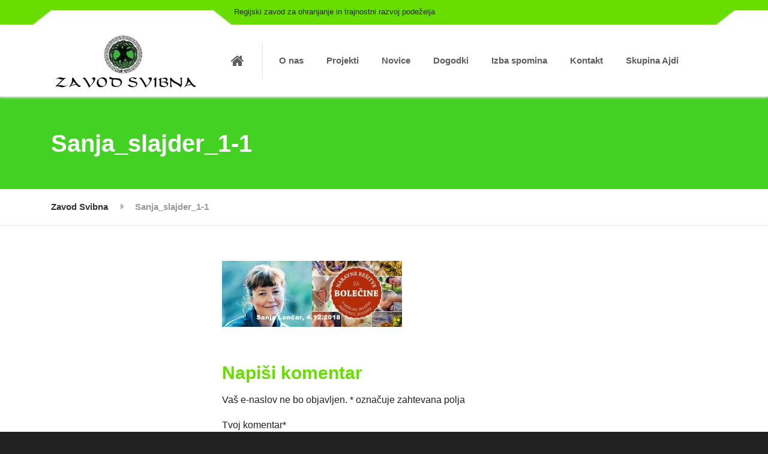

--- FILE ---
content_type: text/html; charset=UTF-8
request_url: https://www.zavod-svibna.si/zavod-svibna/sanja_slajder_1-1/
body_size: 15111
content:
<!DOCTYPE html><html lang="sl-SI" class="no-js"><head><script data-no-optimize="1">var litespeed_docref=sessionStorage.getItem("litespeed_docref");litespeed_docref&&(Object.defineProperty(document,"referrer",{get:function(){return litespeed_docref}}),sessionStorage.removeItem("litespeed_docref"));</script> <meta charset="UTF-8" /><meta name="viewport" content="width=device-width, initial-scale=1.0" /><meta name='robots' content='index, follow, max-image-preview:large, max-snippet:-1, max-video-preview:-1' /><style>img:is([sizes="auto" i], [sizes^="auto," i]) { contain-intrinsic-size: 3000px 1500px }</style><title>Sanja_slajder_1-1 - Zavod Svibna</title><link rel="canonical" href="https://www.zavod-svibna.si/zavod-svibna/sanja_slajder_1-1/" /><meta property="og:locale" content="sl_SI" /><meta property="og:type" content="article" /><meta property="og:title" content="Sanja_slajder_1-1 - Zavod Svibna" /><meta property="og:url" content="https://www.zavod-svibna.si/zavod-svibna/sanja_slajder_1-1/" /><meta property="og:site_name" content="Zavod Svibna" /><meta property="og:image" content="https://www.zavod-svibna.si/zavod-svibna/sanja_slajder_1-1" /><meta property="og:image:width" content="1800" /><meta property="og:image:height" content="661" /><meta property="og:image:type" content="image/jpeg" /><meta name="twitter:card" content="summary_large_image" /> <script type="application/ld+json" class="yoast-schema-graph">{"@context":"https://schema.org","@graph":[{"@type":"WebPage","@id":"https://www.zavod-svibna.si/zavod-svibna/sanja_slajder_1-1/","url":"https://www.zavod-svibna.si/zavod-svibna/sanja_slajder_1-1/","name":"Sanja_slajder_1-1 - Zavod Svibna","isPartOf":{"@id":"https://www.zavod-svibna.si/#website"},"primaryImageOfPage":{"@id":"https://www.zavod-svibna.si/zavod-svibna/sanja_slajder_1-1/#primaryimage"},"image":{"@id":"https://www.zavod-svibna.si/zavod-svibna/sanja_slajder_1-1/#primaryimage"},"thumbnailUrl":"https://www.zavod-svibna.si/wp-content/uploads/2018/10/Sanja_slajder_1-1.jpg","datePublished":"2018-10-21T08:31:34+00:00","breadcrumb":{"@id":"https://www.zavod-svibna.si/zavod-svibna/sanja_slajder_1-1/#breadcrumb"},"inLanguage":"sl-SI","potentialAction":[{"@type":"ReadAction","target":["https://www.zavod-svibna.si/zavod-svibna/sanja_slajder_1-1/"]}]},{"@type":"ImageObject","inLanguage":"sl-SI","@id":"https://www.zavod-svibna.si/zavod-svibna/sanja_slajder_1-1/#primaryimage","url":"https://www.zavod-svibna.si/wp-content/uploads/2018/10/Sanja_slajder_1-1.jpg","contentUrl":"https://www.zavod-svibna.si/wp-content/uploads/2018/10/Sanja_slajder_1-1.jpg","width":1800,"height":661},{"@type":"BreadcrumbList","@id":"https://www.zavod-svibna.si/zavod-svibna/sanja_slajder_1-1/#breadcrumb","itemListElement":[{"@type":"ListItem","position":1,"name":"Home","item":"https://www.zavod-svibna.si/"},{"@type":"ListItem","position":2,"name":"Zavod Svibna","item":"https://www.zavod-svibna.si/"},{"@type":"ListItem","position":3,"name":"Sanja_slajder_1-1"}]},{"@type":"WebSite","@id":"https://www.zavod-svibna.si/#website","url":"https://www.zavod-svibna.si/","name":"Zavod Svibna","description":"Regijski zavod za ohranjanje in trajnostni razvoj podeželja","potentialAction":[{"@type":"SearchAction","target":{"@type":"EntryPoint","urlTemplate":"https://www.zavod-svibna.si/?s={search_term_string}"},"query-input":{"@type":"PropertyValueSpecification","valueRequired":true,"valueName":"search_term_string"}}],"inLanguage":"sl-SI"}]}</script> <link rel='dns-prefetch' href='//fonts.googleapis.com' /><link rel="alternate" type="application/rss+xml" title="Zavod Svibna &raquo; Vir" href="https://www.zavod-svibna.si/feed/" /><link rel="alternate" type="application/rss+xml" title="Zavod Svibna &raquo; Vir komentarjev" href="https://www.zavod-svibna.si/comments/feed/" /><link rel="alternate" type="application/rss+xml" title="Zavod Svibna &raquo; Sanja_slajder_1-1 Vir komentarjev" href="https://www.zavod-svibna.si/zavod-svibna/sanja_slajder_1-1/feed/" /><link data-optimized="2" rel="stylesheet" href="https://www.zavod-svibna.si/wp-content/litespeed/css/adc540fb3850e8ba27282d5817b33914.css?ver=1e8a8" /><style id='classic-theme-styles-inline-css' type='text/css'>/*! This file is auto-generated */
.wp-block-button__link{color:#fff;background-color:#32373c;border-radius:9999px;box-shadow:none;text-decoration:none;padding:calc(.667em + 2px) calc(1.333em + 2px);font-size:1.125em}.wp-block-file__button{background:#32373c;color:#fff;text-decoration:none}</style><style id='global-styles-inline-css' type='text/css'>:root{--wp--preset--aspect-ratio--square: 1;--wp--preset--aspect-ratio--4-3: 4/3;--wp--preset--aspect-ratio--3-4: 3/4;--wp--preset--aspect-ratio--3-2: 3/2;--wp--preset--aspect-ratio--2-3: 2/3;--wp--preset--aspect-ratio--16-9: 16/9;--wp--preset--aspect-ratio--9-16: 9/16;--wp--preset--color--black: #000000;--wp--preset--color--cyan-bluish-gray: #abb8c3;--wp--preset--color--white: #ffffff;--wp--preset--color--pale-pink: #f78da7;--wp--preset--color--vivid-red: #cf2e2e;--wp--preset--color--luminous-vivid-orange: #ff6900;--wp--preset--color--luminous-vivid-amber: #fcb900;--wp--preset--color--light-green-cyan: #7bdcb5;--wp--preset--color--vivid-green-cyan: #00d084;--wp--preset--color--pale-cyan-blue: #8ed1fc;--wp--preset--color--vivid-cyan-blue: #0693e3;--wp--preset--color--vivid-purple: #9b51e0;--wp--preset--gradient--vivid-cyan-blue-to-vivid-purple: linear-gradient(135deg,rgba(6,147,227,1) 0%,rgb(155,81,224) 100%);--wp--preset--gradient--light-green-cyan-to-vivid-green-cyan: linear-gradient(135deg,rgb(122,220,180) 0%,rgb(0,208,130) 100%);--wp--preset--gradient--luminous-vivid-amber-to-luminous-vivid-orange: linear-gradient(135deg,rgba(252,185,0,1) 0%,rgba(255,105,0,1) 100%);--wp--preset--gradient--luminous-vivid-orange-to-vivid-red: linear-gradient(135deg,rgba(255,105,0,1) 0%,rgb(207,46,46) 100%);--wp--preset--gradient--very-light-gray-to-cyan-bluish-gray: linear-gradient(135deg,rgb(238,238,238) 0%,rgb(169,184,195) 100%);--wp--preset--gradient--cool-to-warm-spectrum: linear-gradient(135deg,rgb(74,234,220) 0%,rgb(151,120,209) 20%,rgb(207,42,186) 40%,rgb(238,44,130) 60%,rgb(251,105,98) 80%,rgb(254,248,76) 100%);--wp--preset--gradient--blush-light-purple: linear-gradient(135deg,rgb(255,206,236) 0%,rgb(152,150,240) 100%);--wp--preset--gradient--blush-bordeaux: linear-gradient(135deg,rgb(254,205,165) 0%,rgb(254,45,45) 50%,rgb(107,0,62) 100%);--wp--preset--gradient--luminous-dusk: linear-gradient(135deg,rgb(255,203,112) 0%,rgb(199,81,192) 50%,rgb(65,88,208) 100%);--wp--preset--gradient--pale-ocean: linear-gradient(135deg,rgb(255,245,203) 0%,rgb(182,227,212) 50%,rgb(51,167,181) 100%);--wp--preset--gradient--electric-grass: linear-gradient(135deg,rgb(202,248,128) 0%,rgb(113,206,126) 100%);--wp--preset--gradient--midnight: linear-gradient(135deg,rgb(2,3,129) 0%,rgb(40,116,252) 100%);--wp--preset--font-size--small: 13px;--wp--preset--font-size--medium: 20px;--wp--preset--font-size--large: 36px;--wp--preset--font-size--x-large: 42px;--wp--preset--spacing--20: 0.44rem;--wp--preset--spacing--30: 0.67rem;--wp--preset--spacing--40: 1rem;--wp--preset--spacing--50: 1.5rem;--wp--preset--spacing--60: 2.25rem;--wp--preset--spacing--70: 3.38rem;--wp--preset--spacing--80: 5.06rem;--wp--preset--shadow--natural: 6px 6px 9px rgba(0, 0, 0, 0.2);--wp--preset--shadow--deep: 12px 12px 50px rgba(0, 0, 0, 0.4);--wp--preset--shadow--sharp: 6px 6px 0px rgba(0, 0, 0, 0.2);--wp--preset--shadow--outlined: 6px 6px 0px -3px rgba(255, 255, 255, 1), 6px 6px rgba(0, 0, 0, 1);--wp--preset--shadow--crisp: 6px 6px 0px rgba(0, 0, 0, 1);}:where(.is-layout-flex){gap: 0.5em;}:where(.is-layout-grid){gap: 0.5em;}body .is-layout-flex{display: flex;}.is-layout-flex{flex-wrap: wrap;align-items: center;}.is-layout-flex > :is(*, div){margin: 0;}body .is-layout-grid{display: grid;}.is-layout-grid > :is(*, div){margin: 0;}:where(.wp-block-columns.is-layout-flex){gap: 2em;}:where(.wp-block-columns.is-layout-grid){gap: 2em;}:where(.wp-block-post-template.is-layout-flex){gap: 1.25em;}:where(.wp-block-post-template.is-layout-grid){gap: 1.25em;}.has-black-color{color: var(--wp--preset--color--black) !important;}.has-cyan-bluish-gray-color{color: var(--wp--preset--color--cyan-bluish-gray) !important;}.has-white-color{color: var(--wp--preset--color--white) !important;}.has-pale-pink-color{color: var(--wp--preset--color--pale-pink) !important;}.has-vivid-red-color{color: var(--wp--preset--color--vivid-red) !important;}.has-luminous-vivid-orange-color{color: var(--wp--preset--color--luminous-vivid-orange) !important;}.has-luminous-vivid-amber-color{color: var(--wp--preset--color--luminous-vivid-amber) !important;}.has-light-green-cyan-color{color: var(--wp--preset--color--light-green-cyan) !important;}.has-vivid-green-cyan-color{color: var(--wp--preset--color--vivid-green-cyan) !important;}.has-pale-cyan-blue-color{color: var(--wp--preset--color--pale-cyan-blue) !important;}.has-vivid-cyan-blue-color{color: var(--wp--preset--color--vivid-cyan-blue) !important;}.has-vivid-purple-color{color: var(--wp--preset--color--vivid-purple) !important;}.has-black-background-color{background-color: var(--wp--preset--color--black) !important;}.has-cyan-bluish-gray-background-color{background-color: var(--wp--preset--color--cyan-bluish-gray) !important;}.has-white-background-color{background-color: var(--wp--preset--color--white) !important;}.has-pale-pink-background-color{background-color: var(--wp--preset--color--pale-pink) !important;}.has-vivid-red-background-color{background-color: var(--wp--preset--color--vivid-red) !important;}.has-luminous-vivid-orange-background-color{background-color: var(--wp--preset--color--luminous-vivid-orange) !important;}.has-luminous-vivid-amber-background-color{background-color: var(--wp--preset--color--luminous-vivid-amber) !important;}.has-light-green-cyan-background-color{background-color: var(--wp--preset--color--light-green-cyan) !important;}.has-vivid-green-cyan-background-color{background-color: var(--wp--preset--color--vivid-green-cyan) !important;}.has-pale-cyan-blue-background-color{background-color: var(--wp--preset--color--pale-cyan-blue) !important;}.has-vivid-cyan-blue-background-color{background-color: var(--wp--preset--color--vivid-cyan-blue) !important;}.has-vivid-purple-background-color{background-color: var(--wp--preset--color--vivid-purple) !important;}.has-black-border-color{border-color: var(--wp--preset--color--black) !important;}.has-cyan-bluish-gray-border-color{border-color: var(--wp--preset--color--cyan-bluish-gray) !important;}.has-white-border-color{border-color: var(--wp--preset--color--white) !important;}.has-pale-pink-border-color{border-color: var(--wp--preset--color--pale-pink) !important;}.has-vivid-red-border-color{border-color: var(--wp--preset--color--vivid-red) !important;}.has-luminous-vivid-orange-border-color{border-color: var(--wp--preset--color--luminous-vivid-orange) !important;}.has-luminous-vivid-amber-border-color{border-color: var(--wp--preset--color--luminous-vivid-amber) !important;}.has-light-green-cyan-border-color{border-color: var(--wp--preset--color--light-green-cyan) !important;}.has-vivid-green-cyan-border-color{border-color: var(--wp--preset--color--vivid-green-cyan) !important;}.has-pale-cyan-blue-border-color{border-color: var(--wp--preset--color--pale-cyan-blue) !important;}.has-vivid-cyan-blue-border-color{border-color: var(--wp--preset--color--vivid-cyan-blue) !important;}.has-vivid-purple-border-color{border-color: var(--wp--preset--color--vivid-purple) !important;}.has-vivid-cyan-blue-to-vivid-purple-gradient-background{background: var(--wp--preset--gradient--vivid-cyan-blue-to-vivid-purple) !important;}.has-light-green-cyan-to-vivid-green-cyan-gradient-background{background: var(--wp--preset--gradient--light-green-cyan-to-vivid-green-cyan) !important;}.has-luminous-vivid-amber-to-luminous-vivid-orange-gradient-background{background: var(--wp--preset--gradient--luminous-vivid-amber-to-luminous-vivid-orange) !important;}.has-luminous-vivid-orange-to-vivid-red-gradient-background{background: var(--wp--preset--gradient--luminous-vivid-orange-to-vivid-red) !important;}.has-very-light-gray-to-cyan-bluish-gray-gradient-background{background: var(--wp--preset--gradient--very-light-gray-to-cyan-bluish-gray) !important;}.has-cool-to-warm-spectrum-gradient-background{background: var(--wp--preset--gradient--cool-to-warm-spectrum) !important;}.has-blush-light-purple-gradient-background{background: var(--wp--preset--gradient--blush-light-purple) !important;}.has-blush-bordeaux-gradient-background{background: var(--wp--preset--gradient--blush-bordeaux) !important;}.has-luminous-dusk-gradient-background{background: var(--wp--preset--gradient--luminous-dusk) !important;}.has-pale-ocean-gradient-background{background: var(--wp--preset--gradient--pale-ocean) !important;}.has-electric-grass-gradient-background{background: var(--wp--preset--gradient--electric-grass) !important;}.has-midnight-gradient-background{background: var(--wp--preset--gradient--midnight) !important;}.has-small-font-size{font-size: var(--wp--preset--font-size--small) !important;}.has-medium-font-size{font-size: var(--wp--preset--font-size--medium) !important;}.has-large-font-size{font-size: var(--wp--preset--font-size--large) !important;}.has-x-large-font-size{font-size: var(--wp--preset--font-size--x-large) !important;}
:where(.wp-block-post-template.is-layout-flex){gap: 1.25em;}:where(.wp-block-post-template.is-layout-grid){gap: 1.25em;}
:where(.wp-block-columns.is-layout-flex){gap: 2em;}:where(.wp-block-columns.is-layout-grid){gap: 2em;}
:root :where(.wp-block-pullquote){font-size: 1.5em;line-height: 1.6;}</style><style id='structurepress-main-inline-css' type='text/css'>/* WP Customizer start */
.top, .top-navigation a { background-color: #67dd00; }
.top-navigation .sub-menu a, .top-navigation .sub-menu .sub-menu { border-color: #5bc400; }
.top, .top::before, .top::after, .top__container::before, .header::before, .header::after { border-color: #65d800; }.top, .top-navigation a { color: #262626; }
.top-navigation a:focus, .top-navigation a:hover { color: #191919; }.header, .top::before, .top::after, .top__container::before, .header::before, .header::after { background-color: #ffffff; }
@media (min-width: 992px) { .header__navigation { background-color: #ffffff; } }.home-icon, .main-navigation a { color: #333333; }.home-icon:hover, .main-navigation .menu-item:focus > a, .main-navigation .menu-item:hover > a { color: #000000; }@media (max-width: 991px) { .main-navigation .sub-menu a { color: #515151; } }@media (max-width: 991px) { .header__navigation { background-color: #e6ed65; } }
@media (max-width: 991px) { .header__navigation, .main-navigation a, .home-icon { border-color: #e1e945; } }@media (min-width: 992px) { .main-navigation a, .home-icon, .main-navigation > .menu-item-has-children::after { color: #5e5e5e; } }@media (min-width: 992px) { .home-icon:hover, .main-navigation .menu-item:focus > a, .main-navigation .menu-item:hover > a, .main-navigation > .current-menu-item > a { color: #333333; } }@media (min-width: 992px) { .main-navigation .sub-menu a, .main-navigation > .current-menu-item > a::after { background-color: #67dd00; } }
@media (min-width: 992px) { .main-navigation .sub-menu .menu-item > a:hover { background-color: #5bc400; } }
@media (min-width: 992px) { .main-navigation .sub-menu a, .main-navigation .sub-menu .menu-item:first-of-type, .main-navigation .sub-menu .sub-menu a { border-color: #5bc400; } }
@media (min-width: 992px) { .main-navigation .sub-menu .menu-item-has-children::after { color: #5bc400; } }@media (min-width: 992px) { .main-navigation .sub-menu a, .main-navigation .sub-menu .menu-item:focus > a, .main-navigation .sub-menu .menu-item:hover > a { color: #303030; } }.page-header { background-color: #43d123; }
.page-header { border-color: #42cd22; }.page-header h1, .page-header h2 { color: #ffffff; }.page-header__subtitle { color: #ffffff; }.breadcrumbs { background-color: #ffffff; }.breadcrumbs a { color: #333333; }
.breadcrumbs a:hover { color: #000000; }.breadcrumbs span > span { color: #999999; }.content-area, .icon-box__subtitle { color: #212121; }h1, h2, h3, h4, h5, h6, hentry__title, .hentry__title a, .page-box__title a, .latest-news--block .latest-news__title a, .accordion__panel .panel-title a, .icon-menu__link, .step__title, body.woocommerce-page ul.products li.product h3, .woocommerce ul.products li.product h3 { color: #67dd00; }.icon-box .fa, .step:hover .step__number, .person-profile__social-icon:focus, .person-profile__social-icon:hover, .contact-profile__social-icon:focus, .contact-profile__social-icon:hover, .footer-top a.icon-container:hover, .portfolio-grid__card:focus .portfolio-grid__card-title, .portfolio-grid__card:hover .portfolio-grid__card-title, body.woocommerce-page ul.products li.product a, body.woocommerce-page ul.products li.product a:hover img, .woocommerce ul.products li.product a, .woocommerce ul.products li.product a:hover img, body.woocommerce-page ul.products li.product .price, .woocommerce ul.products li.product .price, body.woocommerce-page .star-rating, .woocommerce .star-rating, body.woocommerce-page div.product p.price, body.woocommerce-page p.stars a, body.woocommerce-page ul.product_list_widget .amount, .woocommerce.widget_shopping_cart .total .amount { color: #edac15; }
.contact-profile__name, .person-profile__tag, .latest-news--block .latest-news__date, .widget_calendar caption, .pagination .current, .portfolio-grid__nav-item.is-active::after, body.woocommerce-page .widget_shopping_cart_content .buttons .checkout, body.woocommerce-page button.button.alt, body.woocommerce-page .woocommerce-error a.button, body.woocommerce-page .woocommerce-info a.button, body.woocommerce-page .woocommerce-message a.button, .woocommerce-cart .wc-proceed-to-checkout a.checkout-button, body.woocommerce-page #payment #place_order, body.woocommerce-page #review_form #respond input#submit, .woocommerce button.button.alt:disabled, .woocommerce button.button.alt:disabled:hover, .woocommerce button.button.alt:disabled[disabled], .woocommerce button.button.alt:disabled[disabled]:hover, body.woocommerce-page nav.woocommerce-pagination ul li span.current, body.woocommerce-page .widget_product_search .search-field + input, body.woocommerce-page div.product .woocommerce-tabs ul.tabs li.active a::after, body.woocommerce-page div.product .woocommerce-tabs ul.tabs li:hover a::after, body.woocommerce-page .widget_price_filter .ui-slider .ui-slider-handle, body.woocommerce-page .widget_price_filter .ui-slider .ui-slider-range, .structurepress-table thead th { background-color: #edac15; }
.accordion__panel:focus, .accordion__panel:hover, .testimonial, .logo-panel img:hover, .btn-primary, body.woocommerce-page .widget_shopping_cart_content .buttons .checkout, body.woocommerce-page nav.woocommerce-pagination ul li span.current { border-color: #edac15; }
.portfolio-grid__card:focus .portfolio-grid__card-block::after, .portfolio-grid__card:hover .portfolio-grid__card-block::after { border-bottom-color: #edac15; }
.contact-profile__container, .person-profile__container, .latest-news--block .latest-news__content { border-top-color: #edac15; }
.brochure-box:focus, .brochure-box:hover, .sidebar .widget_nav_menu .menu > li.current-menu-item > a, .sidebar .widget_nav_menu .menu > li > a:focus, .sidebar .widget_nav_menu .menu > li > a:hover, .sticky .hentry__container, .hentry__container:hover, .latest-news--inline:focus, .latest-news--inline:hover, .latest-news--inline + .latest-news--more-news:hover, .open-position:hover .open-position__content-container, .portfolio--left, body.woocommerce-page .widget_product_categories .product-categories > li.current-cat > a, body.woocommerce-page .widget_product_categories .product-categories > li > a:focus, body.woocommerce-page .widget_product_categories .product-categories > li > a:hover { border-left-color: #edac15; }
.btn-primary, body.woocommerce-page span.onsale, .woocommerce span.onsale { background: #edac15 linear-gradient(to bottom, #edac15, #ebaa12); }
.btn-primary:hover, .btn-primary:focus, .btn-primary:active:focus, body.woocommerce-page button.button.alt:hover { border-color: #d89c11; }
.btn-primary:hover, .btn-primary:focus, .btn-primary:active:focus, body.woocommerce-page .widget_product_search .search-field + input:hover, body.woocommerce-page .widget_product_search .search-field + input:focus, body.woocommerce-page button.button.alt:hover, body.woocommerce-page .woocommerce-error a.button:hover, body.woocommerce-page .woocommerce-info a.button:hover, body.woocommerce-page .woocommerce-message a.button:hover, .woocommerce-cart .wc-proceed-to-checkout a.checkout-button:hover, body.woocommerce-page #payment #place_order:hover { background: #d89c11; }a { color: #539ad0; }
a:focus, a:hover { color: #378ac8; }.footer-top { background-color: #67dd00; }.footer-top__headings { color: #0c0c0c; }.footer-top { color: #4c4c4c; }.footer-top .widget_nav_menu .menu a { color: #5b5b5b; }.footer-bottom { background-color: #eeeeee; }.footer-bottom { color: #999999; }.footer-bottom a { color: #333333; }
/* WP Customizer end */
@media (min-width: 992px) { .header__logo img { margin-top: 12px; } }

@media (min-width: 992px) { .header__navigation { width: calc(100% - 18.75rem); } }</style> <script id="burst-js-extra" type="litespeed/javascript">var burst={"tracking":{"isInitialHit":!0,"lastUpdateTimestamp":0,"beacon_url":"https:\/\/www.zavod-svibna.si\/wp-content\/plugins\/burst-statistics\/endpoint.php","ajaxUrl":"https:\/\/www.zavod-svibna.si\/wp-admin\/admin-ajax.php"},"options":{"cookieless":0,"pageUrl":"https:\/\/www.zavod-svibna.si\/zavod-svibna\/sanja_slajder_1-1\/","beacon_enabled":1,"do_not_track":0,"enable_turbo_mode":0,"track_url_change":0,"cookie_retention_days":30,"debug":0},"goals":{"completed":[],"scriptUrl":"https:\/\/www.zavod-svibna.si\/wp-content\/plugins\/burst-statistics\/\/assets\/js\/build\/burst-goals.js?v=1761113647","active":[]},"cache":{"uid":null,"fingerprint":null,"isUserAgent":null,"isDoNotTrack":null,"useCookies":null}}</script> <script type="litespeed/javascript" data-src="https://www.zavod-svibna.si/wp-includes/js/jquery/jquery.min.js" id="jquery-core-js"></script> <script id="cookie-law-info-js-extra" type="litespeed/javascript">var Cli_Data={"nn_cookie_ids":[],"cookielist":[],"non_necessary_cookies":[],"ccpaEnabled":"","ccpaRegionBased":"","ccpaBarEnabled":"","strictlyEnabled":["necessary","obligatoire"],"ccpaType":"gdpr","js_blocking":"","custom_integration":"","triggerDomRefresh":"","secure_cookies":""};var cli_cookiebar_settings={"animate_speed_hide":"500","animate_speed_show":"500","background":"#fff","border":"#81d742","border_on":"","button_1_button_colour":"#81d742","button_1_button_hover":"#67ac35","button_1_link_colour":"#fff","button_1_as_button":"1","button_1_new_win":"","button_2_button_colour":"#333","button_2_button_hover":"#292929","button_2_link_colour":"#444","button_2_as_button":"1","button_2_hidebar":"","button_3_button_colour":"#000","button_3_button_hover":"#000000","button_3_link_colour":"#fff","button_3_as_button":"1","button_3_new_win":"","button_4_button_colour":"#000","button_4_button_hover":"#000000","button_4_link_colour":"#fff","button_4_as_button":"1","button_7_button_colour":"#61a229","button_7_button_hover":"#4e8221","button_7_link_colour":"#fff","button_7_as_button":"1","button_7_new_win":"","font_family":"inherit","header_fix":"","notify_animate_hide":"1","notify_animate_show":"","notify_div_id":"#cookie-law-info-bar","notify_position_horizontal":"right","notify_position_vertical":"bottom","scroll_close":"","scroll_close_reload":"","accept_close_reload":"","reject_close_reload":"","showagain_tab":"1","showagain_background":"#fff","showagain_border":"#000","showagain_div_id":"#cookie-law-info-again","showagain_x_position":"100px","text":"#000","show_once_yn":"","show_once":"10000","logging_on":"","as_popup":"","popup_overlay":"1","bar_heading_text":"","cookie_bar_as":"banner","popup_showagain_position":"bottom-right","widget_position":"left"};var log_object={"ajax_url":"https:\/\/www.zavod-svibna.si\/wp-admin\/admin-ajax.php"}</script> <link rel="https://api.w.org/" href="https://www.zavod-svibna.si/wp-json/" /><link rel="alternate" title="JSON" type="application/json" href="https://www.zavod-svibna.si/wp-json/wp/v2/media/3528" /><link rel="EditURI" type="application/rsd+xml" title="RSD" href="https://www.zavod-svibna.si/xmlrpc.php?rsd" /><link rel="alternate" title="oEmbed (JSON)" type="application/json+oembed" href="https://www.zavod-svibna.si/wp-json/oembed/1.0/embed?url=https%3A%2F%2Fwww.zavod-svibna.si%2Fzavod-svibna%2Fsanja_slajder_1-1%2F" /><link rel="alternate" title="oEmbed (XML)" type="text/xml+oembed" href="https://www.zavod-svibna.si/wp-json/oembed/1.0/embed?url=https%3A%2F%2Fwww.zavod-svibna.si%2Fzavod-svibna%2Fsanja_slajder_1-1%2F&#038;format=xml" /><style type="text/css" id="custom-background-css">body.custom-background { background-color: #212121; }</style><link rel="icon" href="https://www.zavod-svibna.si/wp-content/uploads/2016/09/cropped-Logo_Zavod_Svibna_drevo_2-32x32.png" sizes="32x32" /><link rel="icon" href="https://www.zavod-svibna.si/wp-content/uploads/2016/09/cropped-Logo_Zavod_Svibna_drevo_2-192x192.png" sizes="192x192" /><link rel="apple-touch-icon" href="https://www.zavod-svibna.si/wp-content/uploads/2016/09/cropped-Logo_Zavod_Svibna_drevo_2-180x180.png" /><meta name="msapplication-TileImage" content="https://www.zavod-svibna.si/wp-content/uploads/2016/09/cropped-Logo_Zavod_Svibna_drevo_2-270x270.png" /></head><body data-rsssl=1 class="attachment wp-singular attachment-template-default attachmentid-3528 attachment-jpeg custom-background wp-theme-structurepress-pt wp-featherlight-captions structurepress-pt" data-burst_id="3528" data-burst_type="attachment"><div class="boxed-container"><header class="site-header"><div class="top"><div class="container  top__container"><div class="top__tagline">
Regijski zavod za ohranjanje in trajnostni razvoj podeželja</div><nav class="top__menu" aria-label="Vrhnji meni"></nav></div></div><div class="header"><div class="container"><div class="header__logo">
<a href="https://www.zavod-svibna.si/">
<img data-lazyloaded="1" src="[data-uri]" data-src="https://www.zavod-svibna.si/wp-content/uploads/2017/01/Logo_Zavod_Svibna_07_naslovna.jpg" alt="Zavod Svibna" data-srcset="https://www.zavod-svibna.si/wp-content/uploads/2017/01/Logo_Zavod_Svibna_07_naslovna.jpg" class="img-fluid"  width="251" height="100"  />
</a></div>
<button class="btn  btn-primary  header__navbar-toggler  hidden-lg-up" type="button" data-toggle="collapse" data-target="#structurepress-main-navigation"><i class="fa  fa-bars  hamburger"></i> <span>MENI</span></button><nav class="header__navigation  collapse  navbar-toggleable-md  js-sticky-offset" id="structurepress-main-navigation" aria-label="Glavni meni">
<a class="home-icon" href="https://www.zavod-svibna.si/">
<i class="fa  fa-home"></i>
</a><ul id="menu-main-menu" class="main-navigation  js-main-nav  js-dropdown" role="menubar"><li id="menu-item-219" class="menu-item menu-item-type-post_type menu-item-object-page menu-item-219"><a href="https://www.zavod-svibna.si/osnovni-podatki/">O nas</a></li><li id="menu-item-270" class="menu-item menu-item-type-post_type menu-item-object-page menu-item-270"><a href="https://www.zavod-svibna.si/projekti/">Projekti</a></li><li id="menu-item-215" class="menu-item menu-item-type-post_type menu-item-object-page menu-item-215"><a href="https://www.zavod-svibna.si/novice/">Novice</a></li><li id="menu-item-983" class="menu-item menu-item-type-post_type menu-item-object-page menu-item-983"><a href="https://www.zavod-svibna.si/koledar/">Dogodki</a></li><li id="menu-item-7117" class="menu-item menu-item-type-post_type menu-item-object-page menu-item-7117"><a href="https://www.zavod-svibna.si/izba_spomina/">Izba spomina</a></li><li id="menu-item-218" class="menu-item menu-item-type-post_type menu-item-object-page menu-item-218"><a href="https://www.zavod-svibna.si/kontakt/">Kontakt</a></li><li id="menu-item-7165" class="menu-item menu-item-type-post_type menu-item-object-page menu-item-7165"><a href="https://www.zavod-svibna.si/skupina-ajdi/">Skupina Ajdi</a></li></ul></nav><div class="jumbotron__widgets  hidden-lg-up"><div class="widget  widget_sow-social-media-buttons"><div
class="so-widget-sow-social-media-buttons so-widget-sow-social-media-buttons-atom-bd9e0dc11784"
><div class="social-media-button-container">
<a
class="ow-button-hover sow-social-media-button-facebook-0 sow-social-media-button" title="Zavod Svibna on Facebook" aria-label="Zavod Svibna on Facebook" target="_blank" rel="noopener noreferrer" href="https://www.facebook.com/ZavodSvibna/" 		>
<span>
<span class="sow-icon-fontawesome sow-fab" data-sow-icon="&#xf39e;"
aria-hidden="true"></span>							</span>
</a></div></div></div></div></div></div></header><div class="page-header" style=""><div class="container"><h1 class="page-header__title  display-1">Sanja_slajder_1-1</h1></div></div><div class="breadcrumbs"><div class="container">
<span property="itemListElement" typeof="ListItem"><a property="item" typeof="WebPage" title="Go to Zavod Svibna." href="https://www.zavod-svibna.si" class="home" ><span property="name">Zavod Svibna</span></a><meta property="position" content="1"></span><span property="itemListElement" typeof="ListItem"><span property="name" class="post post-attachment current-item">Sanja_slajder_1-1</span><meta property="url" content="https://www.zavod-svibna.si/zavod-svibna/sanja_slajder_1-1/"><meta property="position" content="2"></span></div></div><div id="primary" class="content-area  container"><div class="row"><main id="main" class="site-main  col-xs-12  col-lg-9  col-lg-push-3" role="main"><article id="post-3528" class="clearfix post-3528 attachment type-attachment status-inherit hentry"><div class="hentry__content  entry-content"><p class="attachment"><a href='https://www.zavod-svibna.si/wp-content/uploads/2018/10/Sanja_slajder_1-1.jpg'><img data-lazyloaded="1" src="[data-uri]" decoding="async" width="300" height="110" data-src="https://www.zavod-svibna.si/wp-content/uploads/2018/10/Sanja_slajder_1-1-300x110.jpg" class="attachment-medium size-medium" alt="" data-srcset="https://www.zavod-svibna.si/wp-content/uploads/2018/10/Sanja_slajder_1-1-300x110.jpg 300w, https://www.zavod-svibna.si/wp-content/uploads/2018/10/Sanja_slajder_1-1-768x282.jpg 768w, https://www.zavod-svibna.si/wp-content/uploads/2018/10/Sanja_slajder_1-1-1024x376.jpg 1024w, https://www.zavod-svibna.si/wp-content/uploads/2018/10/Sanja_slajder_1-1.jpg 1800w, https://www.zavod-svibna.si/wp-content/uploads/2018/10/Sanja_slajder_1-1-540x198.jpg 540w" data-sizes="(max-width: 300px) 100vw, 300px" /></a></p></div></article><div id="comments" class="comments  comments-post-3528"><h2 class="comments__heading  comments__heading--write-a-comment">Napiši komentar</h2><div id="respond" class="comment-respond"><h3 id="reply-title" class="comment-reply-title"> <small><a rel="nofollow" id="cancel-comment-reply-link" href="/zavod-svibna/sanja_slajder_1-1/#respond" style="display:none;">Prekliči odgovor</a></small></h3><form action="https://www.zavod-svibna.si/wp-comments-post.php" method="post" id="commentform" class="comment-form"><p class="comment-notes"><span id="email-notes">Vaš e-naslov ne bo objavljen.</span> <span class="required-field-message"><span class="required"> *</span> označuje zahtevana polja</span></p><div class="row"><div class="col-xs-12  form-group"><label for="comment">Tvoj komentar<span class="required theme-clr">*</span></label><textarea id="comment" name="comment" class="form-control" rows="8" aria-required="true"></textarea></div></div><div class="row"><div class="col-xs-12  col-sm-6  form-group"><label for="author">Ime in priimek<span class="required theme-clr">*</span></label><input id="author" name="author" type="text" value="" class="form-control"  aria-required="true" required /></div></div><div class="row"><div class="col-xs-12  col-sm-6  form-group"><label for="email">E-mail naslov<span class="required theme-clr">*</span></label><input id="email" name="email" type="email" value="" class="form-control"  aria-required="true" required /></div></div><div class="row"><div class="col-xs-12  col-sm-6  form-group"><label for="url">Spletna stran</label><input id="url" name="url" type="url" value="" class="form-control" /></div></div><p class="form-submit"><input name="submit" type="submit" id="comments-submit-button" class="submit  btn  btn-primary  text-uppercase" value="Objavi komentar" /> <input type='hidden' name='comment_post_ID' value='3528' id='comment_post_ID' />
<input type='hidden' name='comment_parent' id='comment_parent' value='0' /></p>
<noscript><input type="hidden" name="JS04X7" value="NS1" /></noscript>
<noscript><p><strong>Currently you have JavaScript disabled. In order to post comments, please make sure JavaScript and Cookies are enabled, and reload the page.</strong> <a href="http://enable-javascript.com/" rel="nofollow external" >Click here for instructions on how to enable JavaScript in your browser.</a></p></noscript><p style="display: none !important;" class="akismet-fields-container" data-prefix="ak_"><label>&#916;<textarea name="ak_hp_textarea" cols="45" rows="8" maxlength="100"></textarea></label><input type="hidden" id="ak_js_1" name="ak_js" value="94"/><script type="litespeed/javascript">document.getElementById("ak_js_1").setAttribute("value",(new Date()).getTime())</script></p></form></div></div></main><div class="col-xs-12  col-lg-3  col-lg-pull-9"><div class="sidebar" role="complementary"></div></div></div></div><footer class="footer"><div class="footer-top"><div class="container"><div class="row"><div class="col-xs-12  col-md-3"><div class="widget  widget_text"><div class="textwidget"><img data-lazyloaded="1" src="[data-uri]" width="205" height="190" data-src="https://www.zavod-svibna.si/wp-content/uploads/2017/01/Logo_footer.png" alt="Footer Logo">
<br><br></div></div></div><div class="col-xs-12  col-md-4"><div class="widget  widget_text"><h6 class="footer-top__headings">KONTAKTIRAJTE NAS</h6><div class="textwidget"><p><span class="icon-container"><span class="fa  fa-map-marker" style="color:;"></span></span> Brezovska Gora 19, 8273 Leskovec pri Krškem<br />
<span class="icon-container"><span class="fa  fa-phone" style="color:;"></span></span> +386(0)31 329 625<br />
<span class="icon-container"><span class="fa  fa-envelope" style="color:;"></span></span> in&#102;&#x6f;&#x40;&#x7a;av&#111;&#x64;&#x2d;&#x73;vi&#98;&#x6e;&#x61;&#x2e;si<br />
<span class="icon-container"><span class="fa  fa-globe" style="color:;"></span></span> www.zavod-svibna.si</p></div></div></div><div class="col-xs-12  col-md-3"><div class="widget  widget_sow-social-media-buttons"><div
class="so-widget-sow-social-media-buttons so-widget-sow-social-media-buttons-atom-d285dc9e7d6d"
><div class="social-media-button-container">
<a
class="ow-button-hover sow-social-media-button-facebook-0 sow-social-media-button" title="Zavod Svibna on Facebook" aria-label="Zavod Svibna on Facebook" target="_blank" rel="noopener noreferrer" href="https://www.facebook.com/ZavodSvibna/" 		>
<span>
<span class="sow-icon-fontawesome sow-fab" data-sow-icon="&#xf39e;"
aria-hidden="true"></span>							</span>
</a>
<a
class="ow-button-hover sow-social-media-button-google-0 sow-social-media-button" title="Zavod Svibna on Google" aria-label="Zavod Svibna on Google" target="_blank" rel="noopener noreferrer" href="https://plus.google.com/u/0/b/110064102470451553652/" 		>
<span>
<span class="sow-icon-fontawesome sow-fab" data-sow-icon="&#xf1a0;"
aria-hidden="true"></span>							</span>
</a></div></div></div></div></div></div></div><div class="footer-middle"></div><div class="footer-bottom"><div class="container"><div class="footer-bottom__left">
<a href="https://www.proteusthemes.com/wordpress-themes/structurepress/">StructurePress Theme</a> Made by ProteusThemes.</div><div class="footer-bottom__right">
© 2009-2023 Zavod Svibna. Vse pravice pridržane.</div></div></div></footer></div> <script type="speculationrules">{"prefetch":[{"source":"document","where":{"and":[{"href_matches":"\/*"},{"not":{"href_matches":["\/wp-*.php","\/wp-admin\/*","\/wp-content\/uploads\/*","\/wp-content\/*","\/wp-content\/plugins\/*","\/wp-content\/themes\/structurepress-pt\/*","\/*\\?(.+)"]}},{"not":{"selector_matches":"a[rel~=\"nofollow\"]"}},{"not":{"selector_matches":".no-prefetch, .no-prefetch a"}}]},"eagerness":"conservative"}]}</script> <div id="cookie-law-info-bar" data-nosnippet="true"><span>Ta spletna stran vsebuje piškotke za izboljšanje vaših uporabniških izkušenj. S klikom na gumb predvidevamo, da se z njimi strinjate .<a role='button' data-cli_action="accept" id="cookie_action_close_header" class="medium cli-plugin-button cli-plugin-main-button cookie_action_close_header cli_action_button wt-cli-accept-btn">Sprejmem</a> <a href="" id="CONSTANT_OPEN_URL" target="_blank" class="medium cli-plugin-button cli-plugin-main-link">Preberi več</a><br />
</span></div><div id="cookie-law-info-again" data-nosnippet="true"><span id="cookie_hdr_showagain"></span></div><div class="cli-modal" data-nosnippet="true" id="cliSettingsPopup" tabindex="-1" role="dialog" aria-labelledby="cliSettingsPopup" aria-hidden="true"><div class="cli-modal-dialog" role="document"><div class="cli-modal-content cli-bar-popup">
<button type="button" class="cli-modal-close" id="cliModalClose">
<svg class="" viewBox="0 0 24 24"><path d="M19 6.41l-1.41-1.41-5.59 5.59-5.59-5.59-1.41 1.41 5.59 5.59-5.59 5.59 1.41 1.41 5.59-5.59 5.59 5.59 1.41-1.41-5.59-5.59z"></path><path d="M0 0h24v24h-24z" fill="none"></path></svg>
<span class="wt-cli-sr-only">Zapri</span>
</button><div class="cli-modal-body"><div class="cli-container-fluid cli-tab-container"><div class="cli-row"><div class="cli-col-12 cli-align-items-stretch cli-px-0"><div class="cli-privacy-overview"><h4>Privacy Overview</h4><div class="cli-privacy-content"><div class="cli-privacy-content-text">This website uses cookies to improve your experience while you navigate through the website. Out of these, the cookies that are categorized as necessary are stored on your browser as they are essential for the working of basic functionalities of the website. We also use third-party cookies that help us analyze and understand how you use this website. These cookies will be stored in your browser only with your consent. You also have the option to opt-out of these cookies. But opting out of some of these cookies may affect your browsing experience.</div></div>
<a class="cli-privacy-readmore" aria-label="Prikaži več" role="button" data-readmore-text="Prikaži več" data-readless-text="Pokaži manj"></a></div></div><div class="cli-col-12 cli-align-items-stretch cli-px-0 cli-tab-section-container"><div class="cli-tab-section"><div class="cli-tab-header">
<a role="button" tabindex="0" class="cli-nav-link cli-settings-mobile" data-target="necessary" data-toggle="cli-toggle-tab">
Necessary							</a><div class="wt-cli-necessary-checkbox">
<input type="checkbox" class="cli-user-preference-checkbox"  id="wt-cli-checkbox-necessary" data-id="checkbox-necessary" checked="checked"  />
<label class="form-check-label" for="wt-cli-checkbox-necessary">Necessary</label></div>
<span class="cli-necessary-caption">Vedno omogočeno</span></div><div class="cli-tab-content"><div class="cli-tab-pane cli-fade" data-id="necessary"><div class="wt-cli-cookie-description">
Necessary cookies are absolutely essential for the website to function properly. This category only includes cookies that ensures basic functionalities and security features of the website. These cookies do not store any personal information.</div></div></div></div><div class="cli-tab-section"><div class="cli-tab-header">
<a role="button" tabindex="0" class="cli-nav-link cli-settings-mobile" data-target="functional" data-toggle="cli-toggle-tab">
Functional							</a><div class="cli-switch">
<input type="checkbox" id="wt-cli-checkbox-functional" class="cli-user-preference-checkbox"  data-id="checkbox-functional" />
<label for="wt-cli-checkbox-functional" class="cli-slider" data-cli-enable="Omogočeno" data-cli-disable="Onemogočeno"><span class="wt-cli-sr-only">Functional</span></label></div></div><div class="cli-tab-content"><div class="cli-tab-pane cli-fade" data-id="functional"><div class="wt-cli-cookie-description">
Functional cookies help to perform certain functionalities like sharing the content of the website on social media platforms, collect feedbacks, and other third-party features.</div></div></div></div><div class="cli-tab-section"><div class="cli-tab-header">
<a role="button" tabindex="0" class="cli-nav-link cli-settings-mobile" data-target="performance" data-toggle="cli-toggle-tab">
Performance							</a><div class="cli-switch">
<input type="checkbox" id="wt-cli-checkbox-performance" class="cli-user-preference-checkbox"  data-id="checkbox-performance" />
<label for="wt-cli-checkbox-performance" class="cli-slider" data-cli-enable="Omogočeno" data-cli-disable="Onemogočeno"><span class="wt-cli-sr-only">Performance</span></label></div></div><div class="cli-tab-content"><div class="cli-tab-pane cli-fade" data-id="performance"><div class="wt-cli-cookie-description">
Performance cookies are used to understand and analyze the key performance indexes of the website which helps in delivering a better user experience for the visitors.</div></div></div></div><div class="cli-tab-section"><div class="cli-tab-header">
<a role="button" tabindex="0" class="cli-nav-link cli-settings-mobile" data-target="analytics" data-toggle="cli-toggle-tab">
Analytics							</a><div class="cli-switch">
<input type="checkbox" id="wt-cli-checkbox-analytics" class="cli-user-preference-checkbox"  data-id="checkbox-analytics" />
<label for="wt-cli-checkbox-analytics" class="cli-slider" data-cli-enable="Omogočeno" data-cli-disable="Onemogočeno"><span class="wt-cli-sr-only">Analytics</span></label></div></div><div class="cli-tab-content"><div class="cli-tab-pane cli-fade" data-id="analytics"><div class="wt-cli-cookie-description">
Analytical cookies are used to understand how visitors interact with the website. These cookies help provide information on metrics the number of visitors, bounce rate, traffic source, etc.</div></div></div></div><div class="cli-tab-section"><div class="cli-tab-header">
<a role="button" tabindex="0" class="cli-nav-link cli-settings-mobile" data-target="advertisement" data-toggle="cli-toggle-tab">
Advertisement							</a><div class="cli-switch">
<input type="checkbox" id="wt-cli-checkbox-advertisement" class="cli-user-preference-checkbox"  data-id="checkbox-advertisement" />
<label for="wt-cli-checkbox-advertisement" class="cli-slider" data-cli-enable="Omogočeno" data-cli-disable="Onemogočeno"><span class="wt-cli-sr-only">Advertisement</span></label></div></div><div class="cli-tab-content"><div class="cli-tab-pane cli-fade" data-id="advertisement"><div class="wt-cli-cookie-description">
Advertisement cookies are used to provide visitors with relevant ads and marketing campaigns. These cookies track visitors across websites and collect information to provide customized ads.</div></div></div></div><div class="cli-tab-section"><div class="cli-tab-header">
<a role="button" tabindex="0" class="cli-nav-link cli-settings-mobile" data-target="others" data-toggle="cli-toggle-tab">
Others							</a><div class="cli-switch">
<input type="checkbox" id="wt-cli-checkbox-others" class="cli-user-preference-checkbox"  data-id="checkbox-others" />
<label for="wt-cli-checkbox-others" class="cli-slider" data-cli-enable="Omogočeno" data-cli-disable="Onemogočeno"><span class="wt-cli-sr-only">Others</span></label></div></div><div class="cli-tab-content"><div class="cli-tab-pane cli-fade" data-id="others"><div class="wt-cli-cookie-description">
Other uncategorized cookies are those that are being analyzed and have not been classified into a category as yet.</div></div></div></div></div></div></div></div><div class="cli-modal-footer"><div class="wt-cli-element cli-container-fluid cli-tab-container"><div class="cli-row"><div class="cli-col-12 cli-align-items-stretch cli-px-0"><div class="cli-tab-footer wt-cli-privacy-overview-actions">
<a id="wt-cli-privacy-save-btn" role="button" tabindex="0" data-cli-action="accept" class="wt-cli-privacy-btn cli_setting_save_button wt-cli-privacy-accept-btn cli-btn">SAVE &amp; ACCEPT</a></div></div></div></div></div></div></div></div><div class="cli-modal-backdrop cli-fade cli-settings-overlay"></div><div class="cli-modal-backdrop cli-fade cli-popupbar-overlay"></div>
 <script type="litespeed/javascript">r3f5x9JS=escape(document.referrer);hf4N='775c8950edb8fa98e38a758be34f32e6';hf4V='0125ee5d3e0abef764e3c6098f12dca1';cm4S="form[action='https://www.zavod-svibna.si/wp-comments-post.php']";jQuery(document).ready(function($){var e="#commentform, .comment-respond form, .comment-form, "+cm4S+", #lostpasswordform, #registerform, #loginform, #login_form, #wpss_contact_form";$(e).submit(function(){$("<input>").attr("type","hidden").attr("name","r3f5x9JS").attr("value",r3f5x9JS).appendTo(e);$("<input>").attr("type","hidden").attr("name",hf4N).attr("value",hf4V).appendTo(e);return!0});$("#comment").attr({minlength:"15",maxlength:"15360"})})</script> <script id="structurepress-main-js-extra" type="litespeed/javascript">var StructurePressVars={"pathToTheme":"https:\/\/www.zavod-svibna.si\/wp-content\/themes\/structurepress-pt"}</script> <script id="rm_main_js-js-extra" type="litespeed/javascript">var rm_pre_data={"ajax_url":"https:\/\/www.zavod-svibna.si\/wp-admin\/admin-ajax.php","rm_nonce_field":"f5b5bdc493"}</script> <script data-category="functional"></script> <script data-no-optimize="1">window.lazyLoadOptions=Object.assign({},{threshold:300},window.lazyLoadOptions||{});!function(t,e){"object"==typeof exports&&"undefined"!=typeof module?module.exports=e():"function"==typeof define&&define.amd?define(e):(t="undefined"!=typeof globalThis?globalThis:t||self).LazyLoad=e()}(this,function(){"use strict";function e(){return(e=Object.assign||function(t){for(var e=1;e<arguments.length;e++){var n,a=arguments[e];for(n in a)Object.prototype.hasOwnProperty.call(a,n)&&(t[n]=a[n])}return t}).apply(this,arguments)}function o(t){return e({},at,t)}function l(t,e){return t.getAttribute(gt+e)}function c(t){return l(t,vt)}function s(t,e){return function(t,e,n){e=gt+e;null!==n?t.setAttribute(e,n):t.removeAttribute(e)}(t,vt,e)}function i(t){return s(t,null),0}function r(t){return null===c(t)}function u(t){return c(t)===_t}function d(t,e,n,a){t&&(void 0===a?void 0===n?t(e):t(e,n):t(e,n,a))}function f(t,e){et?t.classList.add(e):t.className+=(t.className?" ":"")+e}function _(t,e){et?t.classList.remove(e):t.className=t.className.replace(new RegExp("(^|\\s+)"+e+"(\\s+|$)")," ").replace(/^\s+/,"").replace(/\s+$/,"")}function g(t){return t.llTempImage}function v(t,e){!e||(e=e._observer)&&e.unobserve(t)}function b(t,e){t&&(t.loadingCount+=e)}function p(t,e){t&&(t.toLoadCount=e)}function n(t){for(var e,n=[],a=0;e=t.children[a];a+=1)"SOURCE"===e.tagName&&n.push(e);return n}function h(t,e){(t=t.parentNode)&&"PICTURE"===t.tagName&&n(t).forEach(e)}function a(t,e){n(t).forEach(e)}function m(t){return!!t[lt]}function E(t){return t[lt]}function I(t){return delete t[lt]}function y(e,t){var n;m(e)||(n={},t.forEach(function(t){n[t]=e.getAttribute(t)}),e[lt]=n)}function L(a,t){var o;m(a)&&(o=E(a),t.forEach(function(t){var e,n;e=a,(t=o[n=t])?e.setAttribute(n,t):e.removeAttribute(n)}))}function k(t,e,n){f(t,e.class_loading),s(t,st),n&&(b(n,1),d(e.callback_loading,t,n))}function A(t,e,n){n&&t.setAttribute(e,n)}function O(t,e){A(t,rt,l(t,e.data_sizes)),A(t,it,l(t,e.data_srcset)),A(t,ot,l(t,e.data_src))}function w(t,e,n){var a=l(t,e.data_bg_multi),o=l(t,e.data_bg_multi_hidpi);(a=nt&&o?o:a)&&(t.style.backgroundImage=a,n=n,f(t=t,(e=e).class_applied),s(t,dt),n&&(e.unobserve_completed&&v(t,e),d(e.callback_applied,t,n)))}function x(t,e){!e||0<e.loadingCount||0<e.toLoadCount||d(t.callback_finish,e)}function M(t,e,n){t.addEventListener(e,n),t.llEvLisnrs[e]=n}function N(t){return!!t.llEvLisnrs}function z(t){if(N(t)){var e,n,a=t.llEvLisnrs;for(e in a){var o=a[e];n=e,o=o,t.removeEventListener(n,o)}delete t.llEvLisnrs}}function C(t,e,n){var a;delete t.llTempImage,b(n,-1),(a=n)&&--a.toLoadCount,_(t,e.class_loading),e.unobserve_completed&&v(t,n)}function R(i,r,c){var l=g(i)||i;N(l)||function(t,e,n){N(t)||(t.llEvLisnrs={});var a="VIDEO"===t.tagName?"loadeddata":"load";M(t,a,e),M(t,"error",n)}(l,function(t){var e,n,a,o;n=r,a=c,o=u(e=i),C(e,n,a),f(e,n.class_loaded),s(e,ut),d(n.callback_loaded,e,a),o||x(n,a),z(l)},function(t){var e,n,a,o;n=r,a=c,o=u(e=i),C(e,n,a),f(e,n.class_error),s(e,ft),d(n.callback_error,e,a),o||x(n,a),z(l)})}function T(t,e,n){var a,o,i,r,c;t.llTempImage=document.createElement("IMG"),R(t,e,n),m(c=t)||(c[lt]={backgroundImage:c.style.backgroundImage}),i=n,r=l(a=t,(o=e).data_bg),c=l(a,o.data_bg_hidpi),(r=nt&&c?c:r)&&(a.style.backgroundImage='url("'.concat(r,'")'),g(a).setAttribute(ot,r),k(a,o,i)),w(t,e,n)}function G(t,e,n){var a;R(t,e,n),a=e,e=n,(t=Et[(n=t).tagName])&&(t(n,a),k(n,a,e))}function D(t,e,n){var a;a=t,(-1<It.indexOf(a.tagName)?G:T)(t,e,n)}function S(t,e,n){var a;t.setAttribute("loading","lazy"),R(t,e,n),a=e,(e=Et[(n=t).tagName])&&e(n,a),s(t,_t)}function V(t){t.removeAttribute(ot),t.removeAttribute(it),t.removeAttribute(rt)}function j(t){h(t,function(t){L(t,mt)}),L(t,mt)}function F(t){var e;(e=yt[t.tagName])?e(t):m(e=t)&&(t=E(e),e.style.backgroundImage=t.backgroundImage)}function P(t,e){var n;F(t),n=e,r(e=t)||u(e)||(_(e,n.class_entered),_(e,n.class_exited),_(e,n.class_applied),_(e,n.class_loading),_(e,n.class_loaded),_(e,n.class_error)),i(t),I(t)}function U(t,e,n,a){var o;n.cancel_on_exit&&(c(t)!==st||"IMG"===t.tagName&&(z(t),h(o=t,function(t){V(t)}),V(o),j(t),_(t,n.class_loading),b(a,-1),i(t),d(n.callback_cancel,t,e,a)))}function $(t,e,n,a){var o,i,r=(i=t,0<=bt.indexOf(c(i)));s(t,"entered"),f(t,n.class_entered),_(t,n.class_exited),o=t,i=a,n.unobserve_entered&&v(o,i),d(n.callback_enter,t,e,a),r||D(t,n,a)}function q(t){return t.use_native&&"loading"in HTMLImageElement.prototype}function H(t,o,i){t.forEach(function(t){return(a=t).isIntersecting||0<a.intersectionRatio?$(t.target,t,o,i):(e=t.target,n=t,a=o,t=i,void(r(e)||(f(e,a.class_exited),U(e,n,a,t),d(a.callback_exit,e,n,t))));var e,n,a})}function B(e,n){var t;tt&&!q(e)&&(n._observer=new IntersectionObserver(function(t){H(t,e,n)},{root:(t=e).container===document?null:t.container,rootMargin:t.thresholds||t.threshold+"px"}))}function J(t){return Array.prototype.slice.call(t)}function K(t){return t.container.querySelectorAll(t.elements_selector)}function Q(t){return c(t)===ft}function W(t,e){return e=t||K(e),J(e).filter(r)}function X(e,t){var n;(n=K(e),J(n).filter(Q)).forEach(function(t){_(t,e.class_error),i(t)}),t.update()}function t(t,e){var n,a,t=o(t);this._settings=t,this.loadingCount=0,B(t,this),n=t,a=this,Y&&window.addEventListener("online",function(){X(n,a)}),this.update(e)}var Y="undefined"!=typeof window,Z=Y&&!("onscroll"in window)||"undefined"!=typeof navigator&&/(gle|ing|ro)bot|crawl|spider/i.test(navigator.userAgent),tt=Y&&"IntersectionObserver"in window,et=Y&&"classList"in document.createElement("p"),nt=Y&&1<window.devicePixelRatio,at={elements_selector:".lazy",container:Z||Y?document:null,threshold:300,thresholds:null,data_src:"src",data_srcset:"srcset",data_sizes:"sizes",data_bg:"bg",data_bg_hidpi:"bg-hidpi",data_bg_multi:"bg-multi",data_bg_multi_hidpi:"bg-multi-hidpi",data_poster:"poster",class_applied:"applied",class_loading:"litespeed-loading",class_loaded:"litespeed-loaded",class_error:"error",class_entered:"entered",class_exited:"exited",unobserve_completed:!0,unobserve_entered:!1,cancel_on_exit:!0,callback_enter:null,callback_exit:null,callback_applied:null,callback_loading:null,callback_loaded:null,callback_error:null,callback_finish:null,callback_cancel:null,use_native:!1},ot="src",it="srcset",rt="sizes",ct="poster",lt="llOriginalAttrs",st="loading",ut="loaded",dt="applied",ft="error",_t="native",gt="data-",vt="ll-status",bt=[st,ut,dt,ft],pt=[ot],ht=[ot,ct],mt=[ot,it,rt],Et={IMG:function(t,e){h(t,function(t){y(t,mt),O(t,e)}),y(t,mt),O(t,e)},IFRAME:function(t,e){y(t,pt),A(t,ot,l(t,e.data_src))},VIDEO:function(t,e){a(t,function(t){y(t,pt),A(t,ot,l(t,e.data_src))}),y(t,ht),A(t,ct,l(t,e.data_poster)),A(t,ot,l(t,e.data_src)),t.load()}},It=["IMG","IFRAME","VIDEO"],yt={IMG:j,IFRAME:function(t){L(t,pt)},VIDEO:function(t){a(t,function(t){L(t,pt)}),L(t,ht),t.load()}},Lt=["IMG","IFRAME","VIDEO"];return t.prototype={update:function(t){var e,n,a,o=this._settings,i=W(t,o);{if(p(this,i.length),!Z&&tt)return q(o)?(e=o,n=this,i.forEach(function(t){-1!==Lt.indexOf(t.tagName)&&S(t,e,n)}),void p(n,0)):(t=this._observer,o=i,t.disconnect(),a=t,void o.forEach(function(t){a.observe(t)}));this.loadAll(i)}},destroy:function(){this._observer&&this._observer.disconnect(),K(this._settings).forEach(function(t){I(t)}),delete this._observer,delete this._settings,delete this.loadingCount,delete this.toLoadCount},loadAll:function(t){var e=this,n=this._settings;W(t,n).forEach(function(t){v(t,e),D(t,n,e)})},restoreAll:function(){var e=this._settings;K(e).forEach(function(t){P(t,e)})}},t.load=function(t,e){e=o(e);D(t,e)},t.resetStatus=function(t){i(t)},t}),function(t,e){"use strict";function n(){e.body.classList.add("litespeed_lazyloaded")}function a(){console.log("[LiteSpeed] Start Lazy Load"),o=new LazyLoad(Object.assign({},t.lazyLoadOptions||{},{elements_selector:"[data-lazyloaded]",callback_finish:n})),i=function(){o.update()},t.MutationObserver&&new MutationObserver(i).observe(e.documentElement,{childList:!0,subtree:!0,attributes:!0})}var o,i;t.addEventListener?t.addEventListener("load",a,!1):t.attachEvent("onload",a)}(window,document);</script><script data-no-optimize="1">window.litespeed_ui_events=window.litespeed_ui_events||["mouseover","click","keydown","wheel","touchmove","touchstart"];var urlCreator=window.URL||window.webkitURL;function litespeed_load_delayed_js_force(){console.log("[LiteSpeed] Start Load JS Delayed"),litespeed_ui_events.forEach(e=>{window.removeEventListener(e,litespeed_load_delayed_js_force,{passive:!0})}),document.querySelectorAll("iframe[data-litespeed-src]").forEach(e=>{e.setAttribute("src",e.getAttribute("data-litespeed-src"))}),"loading"==document.readyState?window.addEventListener("DOMContentLoaded",litespeed_load_delayed_js):litespeed_load_delayed_js()}litespeed_ui_events.forEach(e=>{window.addEventListener(e,litespeed_load_delayed_js_force,{passive:!0})});async function litespeed_load_delayed_js(){let t=[];for(var d in document.querySelectorAll('script[type="litespeed/javascript"]').forEach(e=>{t.push(e)}),t)await new Promise(e=>litespeed_load_one(t[d],e));document.dispatchEvent(new Event("DOMContentLiteSpeedLoaded")),window.dispatchEvent(new Event("DOMContentLiteSpeedLoaded"))}function litespeed_load_one(t,e){console.log("[LiteSpeed] Load ",t);var d=document.createElement("script");d.addEventListener("load",e),d.addEventListener("error",e),t.getAttributeNames().forEach(e=>{"type"!=e&&d.setAttribute("data-src"==e?"src":e,t.getAttribute(e))});let a=!(d.type="text/javascript");!d.src&&t.textContent&&(d.src=litespeed_inline2src(t.textContent),a=!0),t.after(d),t.remove(),a&&e()}function litespeed_inline2src(t){try{var d=urlCreator.createObjectURL(new Blob([t.replace(/^(?:<!--)?(.*?)(?:-->)?$/gm,"$1")],{type:"text/javascript"}))}catch(e){d="data:text/javascript;base64,"+btoa(t.replace(/^(?:<!--)?(.*?)(?:-->)?$/gm,"$1"))}return d}</script><script data-no-optimize="1">var litespeed_vary=document.cookie.replace(/(?:(?:^|.*;\s*)_lscache_vary\s*\=\s*([^;]*).*$)|^.*$/,"");litespeed_vary||fetch("/wp-content/plugins/litespeed-cache/guest.vary.php",{method:"POST",cache:"no-cache",redirect:"follow"}).then(e=>e.json()).then(e=>{console.log(e),e.hasOwnProperty("reload")&&"yes"==e.reload&&(sessionStorage.setItem("litespeed_docref",document.referrer),window.location.reload(!0))});</script><script data-optimized="1" type="litespeed/javascript" data-src="https://www.zavod-svibna.si/wp-content/litespeed/js/8c21cffaf7d36e7aff9b49cf8cba136f.js?ver=1e8a8"></script></body></html>
<!-- Page optimized by LiteSpeed Cache @2026-01-18 16:06:09 -->

<!-- Page cached by LiteSpeed Cache 7.7 on 2026-01-18 16:06:09 -->
<!-- Guest Mode -->
<!-- QUIC.cloud UCSS in queue -->